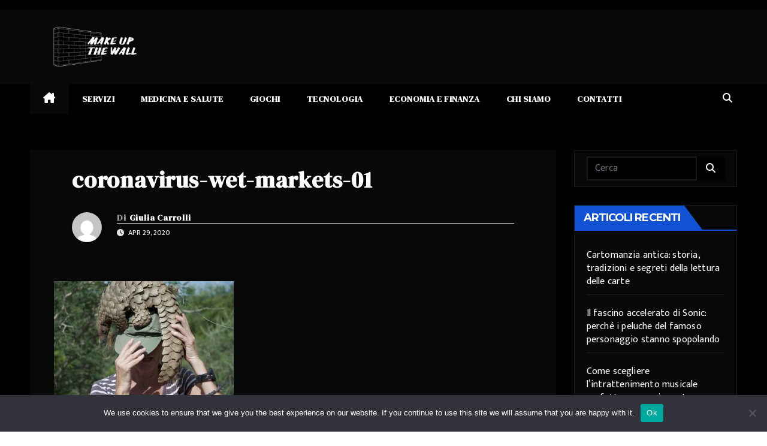

--- FILE ---
content_type: text/html; charset=UTF-8
request_url: https://makeupthewall.it/medicina-e-salute/coronavirus-e-wet-markets.php/attachment/coronavirus-wet-markets-01
body_size: 15172
content:
<!DOCTYPE html>
<html lang="it-IT">
<head>
<meta charset="UTF-8">
<meta name="viewport" content="width=device-width, initial-scale=1">
<link rel="profile" href="https://gmpg.org/xfn/11">
<style>
#wpadminbar #wp-admin-bar-wsm_free_top_button .ab-icon:before {
	content: "\f239";
	color: #FF9800;
	top: 3px;
}
</style><meta name='robots' content='index, follow, max-image-preview:large, max-snippet:-1, max-video-preview:-1' />

	<!-- This site is optimized with the Yoast SEO plugin v26.7 - https://yoast.com/wordpress/plugins/seo/ -->
	<title>coronavirus-wet-markets-01 - Make Up The Wall</title>
	<link rel="canonical" href="https://makeupthewall.it/medicina-e-salute/coronavirus-e-wet-markets.php/attachment/coronavirus-wet-markets-01/" />
	<meta property="og:locale" content="it_IT" />
	<meta property="og:type" content="article" />
	<meta property="og:title" content="coronavirus-wet-markets-01 - Make Up The Wall" />
	<meta property="og:url" content="https://makeupthewall.it/medicina-e-salute/coronavirus-e-wet-markets.php/attachment/coronavirus-wet-markets-01/" />
	<meta property="og:site_name" content="Make Up The Wall" />
	<meta property="og:image" content="https://makeupthewall.it/medicina-e-salute/coronavirus-e-wet-markets.php/attachment/coronavirus-wet-markets-01" />
	<meta property="og:image:width" content="969" />
	<meta property="og:image:height" content="644" />
	<meta property="og:image:type" content="image/jpeg" />
	<script type="application/ld+json" class="yoast-schema-graph">{"@context":"https://schema.org","@graph":[{"@type":"WebPage","@id":"https://makeupthewall.it/medicina-e-salute/coronavirus-e-wet-markets.php/attachment/coronavirus-wet-markets-01/","url":"https://makeupthewall.it/medicina-e-salute/coronavirus-e-wet-markets.php/attachment/coronavirus-wet-markets-01/","name":"coronavirus-wet-markets-01 - Make Up The Wall","isPartOf":{"@id":"https://makeupthewall.it/#website"},"primaryImageOfPage":{"@id":"https://makeupthewall.it/medicina-e-salute/coronavirus-e-wet-markets.php/attachment/coronavirus-wet-markets-01/#primaryimage"},"image":{"@id":"https://makeupthewall.it/medicina-e-salute/coronavirus-e-wet-markets.php/attachment/coronavirus-wet-markets-01/#primaryimage"},"thumbnailUrl":"https://makeupthewall.it/wp-content/uploads/2020/04/coronavirus-wet-markets-01.jpg","datePublished":"2020-04-29T21:16:25+00:00","breadcrumb":{"@id":"https://makeupthewall.it/medicina-e-salute/coronavirus-e-wet-markets.php/attachment/coronavirus-wet-markets-01/#breadcrumb"},"inLanguage":"it-IT","potentialAction":[{"@type":"ReadAction","target":["https://makeupthewall.it/medicina-e-salute/coronavirus-e-wet-markets.php/attachment/coronavirus-wet-markets-01/"]}]},{"@type":"ImageObject","inLanguage":"it-IT","@id":"https://makeupthewall.it/medicina-e-salute/coronavirus-e-wet-markets.php/attachment/coronavirus-wet-markets-01/#primaryimage","url":"https://makeupthewall.it/wp-content/uploads/2020/04/coronavirus-wet-markets-01.jpg","contentUrl":"https://makeupthewall.it/wp-content/uploads/2020/04/coronavirus-wet-markets-01.jpg","width":969,"height":644},{"@type":"BreadcrumbList","@id":"https://makeupthewall.it/medicina-e-salute/coronavirus-e-wet-markets.php/attachment/coronavirus-wet-markets-01/#breadcrumb","itemListElement":[{"@type":"ListItem","position":1,"name":"Home","item":"https://makeupthewall.it/"},{"@type":"ListItem","position":2,"name":"CORONAVIRUS E WET MARKETS","item":"https://makeupthewall.it/medicina-e-salute/coronavirus-e-wet-markets.php"},{"@type":"ListItem","position":3,"name":"coronavirus-wet-markets-01"}]},{"@type":"WebSite","@id":"https://makeupthewall.it/#website","url":"https://makeupthewall.it/","name":"Make Up The Wall","description":"Impara l&#039;arte e metti da parte, quello che avresti sempre voluto sapere.","publisher":{"@id":"https://makeupthewall.it/#organization"},"potentialAction":[{"@type":"SearchAction","target":{"@type":"EntryPoint","urlTemplate":"https://makeupthewall.it/?s={search_term_string}"},"query-input":{"@type":"PropertyValueSpecification","valueRequired":true,"valueName":"search_term_string"}}],"inLanguage":"it-IT"},{"@type":"Organization","@id":"https://makeupthewall.it/#organization","name":"Make Up The Wall","url":"https://makeupthewall.it/","logo":{"@type":"ImageObject","inLanguage":"it-IT","@id":"https://makeupthewall.it/#/schema/logo/image/","url":"https://makeupthewall.it/wp-content/uploads/2023/06/logo_makeupthewall.png","contentUrl":"https://makeupthewall.it/wp-content/uploads/2023/06/logo_makeupthewall.png","width":300,"height":100,"caption":"Make Up The Wall"},"image":{"@id":"https://makeupthewall.it/#/schema/logo/image/"}}]}</script>
	<!-- / Yoast SEO plugin. -->


<link rel='dns-prefetch' href='//fonts.googleapis.com' />
<link rel="alternate" type="application/rss+xml" title="Make Up The Wall &raquo; Feed" href="https://makeupthewall.it/feed" />
<link rel="alternate" type="application/rss+xml" title="Make Up The Wall &raquo; Feed dei commenti" href="https://makeupthewall.it/comments/feed" />
<link rel="alternate" type="application/rss+xml" title="Make Up The Wall &raquo; coronavirus-wet-markets-01 Feed dei commenti" href="https://makeupthewall.it/medicina-e-salute/coronavirus-e-wet-markets.php/attachment/coronavirus-wet-markets-01/feed" />
<link rel="alternate" title="oEmbed (JSON)" type="application/json+oembed" href="https://makeupthewall.it/wp-json/oembed/1.0/embed?url=https%3A%2F%2Fmakeupthewall.it%2Fmedicina-e-salute%2Fcoronavirus-e-wet-markets.php%2Fattachment%2Fcoronavirus-wet-markets-01" />
<link rel="alternate" title="oEmbed (XML)" type="text/xml+oembed" href="https://makeupthewall.it/wp-json/oembed/1.0/embed?url=https%3A%2F%2Fmakeupthewall.it%2Fmedicina-e-salute%2Fcoronavirus-e-wet-markets.php%2Fattachment%2Fcoronavirus-wet-markets-01&#038;format=xml" />
<style id='wp-img-auto-sizes-contain-inline-css'>
img:is([sizes=auto i],[sizes^="auto," i]){contain-intrinsic-size:3000px 1500px}
/*# sourceURL=wp-img-auto-sizes-contain-inline-css */
</style>
<style id='wp-emoji-styles-inline-css'>

	img.wp-smiley, img.emoji {
		display: inline !important;
		border: none !important;
		box-shadow: none !important;
		height: 1em !important;
		width: 1em !important;
		margin: 0 0.07em !important;
		vertical-align: -0.1em !important;
		background: none !important;
		padding: 0 !important;
	}
/*# sourceURL=wp-emoji-styles-inline-css */
</style>
<style id='wp-block-library-inline-css'>
:root{--wp-block-synced-color:#7a00df;--wp-block-synced-color--rgb:122,0,223;--wp-bound-block-color:var(--wp-block-synced-color);--wp-editor-canvas-background:#ddd;--wp-admin-theme-color:#007cba;--wp-admin-theme-color--rgb:0,124,186;--wp-admin-theme-color-darker-10:#006ba1;--wp-admin-theme-color-darker-10--rgb:0,107,160.5;--wp-admin-theme-color-darker-20:#005a87;--wp-admin-theme-color-darker-20--rgb:0,90,135;--wp-admin-border-width-focus:2px}@media (min-resolution:192dpi){:root{--wp-admin-border-width-focus:1.5px}}.wp-element-button{cursor:pointer}:root .has-very-light-gray-background-color{background-color:#eee}:root .has-very-dark-gray-background-color{background-color:#313131}:root .has-very-light-gray-color{color:#eee}:root .has-very-dark-gray-color{color:#313131}:root .has-vivid-green-cyan-to-vivid-cyan-blue-gradient-background{background:linear-gradient(135deg,#00d084,#0693e3)}:root .has-purple-crush-gradient-background{background:linear-gradient(135deg,#34e2e4,#4721fb 50%,#ab1dfe)}:root .has-hazy-dawn-gradient-background{background:linear-gradient(135deg,#faaca8,#dad0ec)}:root .has-subdued-olive-gradient-background{background:linear-gradient(135deg,#fafae1,#67a671)}:root .has-atomic-cream-gradient-background{background:linear-gradient(135deg,#fdd79a,#004a59)}:root .has-nightshade-gradient-background{background:linear-gradient(135deg,#330968,#31cdcf)}:root .has-midnight-gradient-background{background:linear-gradient(135deg,#020381,#2874fc)}:root{--wp--preset--font-size--normal:16px;--wp--preset--font-size--huge:42px}.has-regular-font-size{font-size:1em}.has-larger-font-size{font-size:2.625em}.has-normal-font-size{font-size:var(--wp--preset--font-size--normal)}.has-huge-font-size{font-size:var(--wp--preset--font-size--huge)}.has-text-align-center{text-align:center}.has-text-align-left{text-align:left}.has-text-align-right{text-align:right}.has-fit-text{white-space:nowrap!important}#end-resizable-editor-section{display:none}.aligncenter{clear:both}.items-justified-left{justify-content:flex-start}.items-justified-center{justify-content:center}.items-justified-right{justify-content:flex-end}.items-justified-space-between{justify-content:space-between}.screen-reader-text{border:0;clip-path:inset(50%);height:1px;margin:-1px;overflow:hidden;padding:0;position:absolute;width:1px;word-wrap:normal!important}.screen-reader-text:focus{background-color:#ddd;clip-path:none;color:#444;display:block;font-size:1em;height:auto;left:5px;line-height:normal;padding:15px 23px 14px;text-decoration:none;top:5px;width:auto;z-index:100000}html :where(.has-border-color){border-style:solid}html :where([style*=border-top-color]){border-top-style:solid}html :where([style*=border-right-color]){border-right-style:solid}html :where([style*=border-bottom-color]){border-bottom-style:solid}html :where([style*=border-left-color]){border-left-style:solid}html :where([style*=border-width]){border-style:solid}html :where([style*=border-top-width]){border-top-style:solid}html :where([style*=border-right-width]){border-right-style:solid}html :where([style*=border-bottom-width]){border-bottom-style:solid}html :where([style*=border-left-width]){border-left-style:solid}html :where(img[class*=wp-image-]){height:auto;max-width:100%}:where(figure){margin:0 0 1em}html :where(.is-position-sticky){--wp-admin--admin-bar--position-offset:var(--wp-admin--admin-bar--height,0px)}@media screen and (max-width:600px){html :where(.is-position-sticky){--wp-admin--admin-bar--position-offset:0px}}

/*# sourceURL=wp-block-library-inline-css */
</style><style id='wp-block-latest-posts-inline-css'>
.wp-block-latest-posts{box-sizing:border-box}.wp-block-latest-posts.alignleft{margin-right:2em}.wp-block-latest-posts.alignright{margin-left:2em}.wp-block-latest-posts.wp-block-latest-posts__list{list-style:none}.wp-block-latest-posts.wp-block-latest-posts__list li{clear:both;overflow-wrap:break-word}.wp-block-latest-posts.is-grid{display:flex;flex-wrap:wrap}.wp-block-latest-posts.is-grid li{margin:0 1.25em 1.25em 0;width:100%}@media (min-width:600px){.wp-block-latest-posts.columns-2 li{width:calc(50% - .625em)}.wp-block-latest-posts.columns-2 li:nth-child(2n){margin-right:0}.wp-block-latest-posts.columns-3 li{width:calc(33.33333% - .83333em)}.wp-block-latest-posts.columns-3 li:nth-child(3n){margin-right:0}.wp-block-latest-posts.columns-4 li{width:calc(25% - .9375em)}.wp-block-latest-posts.columns-4 li:nth-child(4n){margin-right:0}.wp-block-latest-posts.columns-5 li{width:calc(20% - 1em)}.wp-block-latest-posts.columns-5 li:nth-child(5n){margin-right:0}.wp-block-latest-posts.columns-6 li{width:calc(16.66667% - 1.04167em)}.wp-block-latest-posts.columns-6 li:nth-child(6n){margin-right:0}}:root :where(.wp-block-latest-posts.is-grid){padding:0}:root :where(.wp-block-latest-posts.wp-block-latest-posts__list){padding-left:0}.wp-block-latest-posts__post-author,.wp-block-latest-posts__post-date{display:block;font-size:.8125em}.wp-block-latest-posts__post-excerpt,.wp-block-latest-posts__post-full-content{margin-bottom:1em;margin-top:.5em}.wp-block-latest-posts__featured-image a{display:inline-block}.wp-block-latest-posts__featured-image img{height:auto;max-width:100%;width:auto}.wp-block-latest-posts__featured-image.alignleft{float:left;margin-right:1em}.wp-block-latest-posts__featured-image.alignright{float:right;margin-left:1em}.wp-block-latest-posts__featured-image.aligncenter{margin-bottom:1em;text-align:center}
/*# sourceURL=https://makeupthewall.it/wp-includes/blocks/latest-posts/style.min.css */
</style>
<style id='global-styles-inline-css'>
:root{--wp--preset--aspect-ratio--square: 1;--wp--preset--aspect-ratio--4-3: 4/3;--wp--preset--aspect-ratio--3-4: 3/4;--wp--preset--aspect-ratio--3-2: 3/2;--wp--preset--aspect-ratio--2-3: 2/3;--wp--preset--aspect-ratio--16-9: 16/9;--wp--preset--aspect-ratio--9-16: 9/16;--wp--preset--color--black: #000000;--wp--preset--color--cyan-bluish-gray: #abb8c3;--wp--preset--color--white: #ffffff;--wp--preset--color--pale-pink: #f78da7;--wp--preset--color--vivid-red: #cf2e2e;--wp--preset--color--luminous-vivid-orange: #ff6900;--wp--preset--color--luminous-vivid-amber: #fcb900;--wp--preset--color--light-green-cyan: #7bdcb5;--wp--preset--color--vivid-green-cyan: #00d084;--wp--preset--color--pale-cyan-blue: #8ed1fc;--wp--preset--color--vivid-cyan-blue: #0693e3;--wp--preset--color--vivid-purple: #9b51e0;--wp--preset--gradient--vivid-cyan-blue-to-vivid-purple: linear-gradient(135deg,rgb(6,147,227) 0%,rgb(155,81,224) 100%);--wp--preset--gradient--light-green-cyan-to-vivid-green-cyan: linear-gradient(135deg,rgb(122,220,180) 0%,rgb(0,208,130) 100%);--wp--preset--gradient--luminous-vivid-amber-to-luminous-vivid-orange: linear-gradient(135deg,rgb(252,185,0) 0%,rgb(255,105,0) 100%);--wp--preset--gradient--luminous-vivid-orange-to-vivid-red: linear-gradient(135deg,rgb(255,105,0) 0%,rgb(207,46,46) 100%);--wp--preset--gradient--very-light-gray-to-cyan-bluish-gray: linear-gradient(135deg,rgb(238,238,238) 0%,rgb(169,184,195) 100%);--wp--preset--gradient--cool-to-warm-spectrum: linear-gradient(135deg,rgb(74,234,220) 0%,rgb(151,120,209) 20%,rgb(207,42,186) 40%,rgb(238,44,130) 60%,rgb(251,105,98) 80%,rgb(254,248,76) 100%);--wp--preset--gradient--blush-light-purple: linear-gradient(135deg,rgb(255,206,236) 0%,rgb(152,150,240) 100%);--wp--preset--gradient--blush-bordeaux: linear-gradient(135deg,rgb(254,205,165) 0%,rgb(254,45,45) 50%,rgb(107,0,62) 100%);--wp--preset--gradient--luminous-dusk: linear-gradient(135deg,rgb(255,203,112) 0%,rgb(199,81,192) 50%,rgb(65,88,208) 100%);--wp--preset--gradient--pale-ocean: linear-gradient(135deg,rgb(255,245,203) 0%,rgb(182,227,212) 50%,rgb(51,167,181) 100%);--wp--preset--gradient--electric-grass: linear-gradient(135deg,rgb(202,248,128) 0%,rgb(113,206,126) 100%);--wp--preset--gradient--midnight: linear-gradient(135deg,rgb(2,3,129) 0%,rgb(40,116,252) 100%);--wp--preset--font-size--small: 13px;--wp--preset--font-size--medium: 20px;--wp--preset--font-size--large: 36px;--wp--preset--font-size--x-large: 42px;--wp--preset--spacing--20: 0.44rem;--wp--preset--spacing--30: 0.67rem;--wp--preset--spacing--40: 1rem;--wp--preset--spacing--50: 1.5rem;--wp--preset--spacing--60: 2.25rem;--wp--preset--spacing--70: 3.38rem;--wp--preset--spacing--80: 5.06rem;--wp--preset--shadow--natural: 6px 6px 9px rgba(0, 0, 0, 0.2);--wp--preset--shadow--deep: 12px 12px 50px rgba(0, 0, 0, 0.4);--wp--preset--shadow--sharp: 6px 6px 0px rgba(0, 0, 0, 0.2);--wp--preset--shadow--outlined: 6px 6px 0px -3px rgb(255, 255, 255), 6px 6px rgb(0, 0, 0);--wp--preset--shadow--crisp: 6px 6px 0px rgb(0, 0, 0);}:where(.is-layout-flex){gap: 0.5em;}:where(.is-layout-grid){gap: 0.5em;}body .is-layout-flex{display: flex;}.is-layout-flex{flex-wrap: wrap;align-items: center;}.is-layout-flex > :is(*, div){margin: 0;}body .is-layout-grid{display: grid;}.is-layout-grid > :is(*, div){margin: 0;}:where(.wp-block-columns.is-layout-flex){gap: 2em;}:where(.wp-block-columns.is-layout-grid){gap: 2em;}:where(.wp-block-post-template.is-layout-flex){gap: 1.25em;}:where(.wp-block-post-template.is-layout-grid){gap: 1.25em;}.has-black-color{color: var(--wp--preset--color--black) !important;}.has-cyan-bluish-gray-color{color: var(--wp--preset--color--cyan-bluish-gray) !important;}.has-white-color{color: var(--wp--preset--color--white) !important;}.has-pale-pink-color{color: var(--wp--preset--color--pale-pink) !important;}.has-vivid-red-color{color: var(--wp--preset--color--vivid-red) !important;}.has-luminous-vivid-orange-color{color: var(--wp--preset--color--luminous-vivid-orange) !important;}.has-luminous-vivid-amber-color{color: var(--wp--preset--color--luminous-vivid-amber) !important;}.has-light-green-cyan-color{color: var(--wp--preset--color--light-green-cyan) !important;}.has-vivid-green-cyan-color{color: var(--wp--preset--color--vivid-green-cyan) !important;}.has-pale-cyan-blue-color{color: var(--wp--preset--color--pale-cyan-blue) !important;}.has-vivid-cyan-blue-color{color: var(--wp--preset--color--vivid-cyan-blue) !important;}.has-vivid-purple-color{color: var(--wp--preset--color--vivid-purple) !important;}.has-black-background-color{background-color: var(--wp--preset--color--black) !important;}.has-cyan-bluish-gray-background-color{background-color: var(--wp--preset--color--cyan-bluish-gray) !important;}.has-white-background-color{background-color: var(--wp--preset--color--white) !important;}.has-pale-pink-background-color{background-color: var(--wp--preset--color--pale-pink) !important;}.has-vivid-red-background-color{background-color: var(--wp--preset--color--vivid-red) !important;}.has-luminous-vivid-orange-background-color{background-color: var(--wp--preset--color--luminous-vivid-orange) !important;}.has-luminous-vivid-amber-background-color{background-color: var(--wp--preset--color--luminous-vivid-amber) !important;}.has-light-green-cyan-background-color{background-color: var(--wp--preset--color--light-green-cyan) !important;}.has-vivid-green-cyan-background-color{background-color: var(--wp--preset--color--vivid-green-cyan) !important;}.has-pale-cyan-blue-background-color{background-color: var(--wp--preset--color--pale-cyan-blue) !important;}.has-vivid-cyan-blue-background-color{background-color: var(--wp--preset--color--vivid-cyan-blue) !important;}.has-vivid-purple-background-color{background-color: var(--wp--preset--color--vivid-purple) !important;}.has-black-border-color{border-color: var(--wp--preset--color--black) !important;}.has-cyan-bluish-gray-border-color{border-color: var(--wp--preset--color--cyan-bluish-gray) !important;}.has-white-border-color{border-color: var(--wp--preset--color--white) !important;}.has-pale-pink-border-color{border-color: var(--wp--preset--color--pale-pink) !important;}.has-vivid-red-border-color{border-color: var(--wp--preset--color--vivid-red) !important;}.has-luminous-vivid-orange-border-color{border-color: var(--wp--preset--color--luminous-vivid-orange) !important;}.has-luminous-vivid-amber-border-color{border-color: var(--wp--preset--color--luminous-vivid-amber) !important;}.has-light-green-cyan-border-color{border-color: var(--wp--preset--color--light-green-cyan) !important;}.has-vivid-green-cyan-border-color{border-color: var(--wp--preset--color--vivid-green-cyan) !important;}.has-pale-cyan-blue-border-color{border-color: var(--wp--preset--color--pale-cyan-blue) !important;}.has-vivid-cyan-blue-border-color{border-color: var(--wp--preset--color--vivid-cyan-blue) !important;}.has-vivid-purple-border-color{border-color: var(--wp--preset--color--vivid-purple) !important;}.has-vivid-cyan-blue-to-vivid-purple-gradient-background{background: var(--wp--preset--gradient--vivid-cyan-blue-to-vivid-purple) !important;}.has-light-green-cyan-to-vivid-green-cyan-gradient-background{background: var(--wp--preset--gradient--light-green-cyan-to-vivid-green-cyan) !important;}.has-luminous-vivid-amber-to-luminous-vivid-orange-gradient-background{background: var(--wp--preset--gradient--luminous-vivid-amber-to-luminous-vivid-orange) !important;}.has-luminous-vivid-orange-to-vivid-red-gradient-background{background: var(--wp--preset--gradient--luminous-vivid-orange-to-vivid-red) !important;}.has-very-light-gray-to-cyan-bluish-gray-gradient-background{background: var(--wp--preset--gradient--very-light-gray-to-cyan-bluish-gray) !important;}.has-cool-to-warm-spectrum-gradient-background{background: var(--wp--preset--gradient--cool-to-warm-spectrum) !important;}.has-blush-light-purple-gradient-background{background: var(--wp--preset--gradient--blush-light-purple) !important;}.has-blush-bordeaux-gradient-background{background: var(--wp--preset--gradient--blush-bordeaux) !important;}.has-luminous-dusk-gradient-background{background: var(--wp--preset--gradient--luminous-dusk) !important;}.has-pale-ocean-gradient-background{background: var(--wp--preset--gradient--pale-ocean) !important;}.has-electric-grass-gradient-background{background: var(--wp--preset--gradient--electric-grass) !important;}.has-midnight-gradient-background{background: var(--wp--preset--gradient--midnight) !important;}.has-small-font-size{font-size: var(--wp--preset--font-size--small) !important;}.has-medium-font-size{font-size: var(--wp--preset--font-size--medium) !important;}.has-large-font-size{font-size: var(--wp--preset--font-size--large) !important;}.has-x-large-font-size{font-size: var(--wp--preset--font-size--x-large) !important;}
/*# sourceURL=global-styles-inline-css */
</style>

<style id='classic-theme-styles-inline-css'>
/*! This file is auto-generated */
.wp-block-button__link{color:#fff;background-color:#32373c;border-radius:9999px;box-shadow:none;text-decoration:none;padding:calc(.667em + 2px) calc(1.333em + 2px);font-size:1.125em}.wp-block-file__button{background:#32373c;color:#fff;text-decoration:none}
/*# sourceURL=/wp-includes/css/classic-themes.min.css */
</style>
<link rel='stylesheet' id='cookie-notice-front-css' href='https://makeupthewall.it/wp-content/plugins/cookie-notice/css/front.min.css?ver=2.5.11' media='all' />
<link rel='stylesheet' id='wsm-style-css' href='https://makeupthewall.it/wp-content/plugins/wp-stats-manager/css/style.css?ver=1.2' media='all' />
<link rel='stylesheet' id='newsup-fonts-css' href='//fonts.googleapis.com/css?family=Montserrat%3A400%2C500%2C700%2C800%7CWork%2BSans%3A300%2C400%2C500%2C600%2C700%2C800%2C900%26display%3Dswap&#038;subset=latin%2Clatin-ext' media='all' />
<link rel='stylesheet' id='bootstrap-css' href='https://makeupthewall.it/wp-content/themes/newsup/css/bootstrap.css?ver=6.9' media='all' />
<link rel='stylesheet' id='newsup-style-css' href='https://makeupthewall.it/wp-content/themes/mag-dark/style.css?ver=6.9' media='all' />
<link rel='stylesheet' id='font-awesome-5-all-css' href='https://makeupthewall.it/wp-content/themes/newsup/css/font-awesome/css/all.min.css?ver=6.9' media='all' />
<link rel='stylesheet' id='font-awesome-4-shim-css' href='https://makeupthewall.it/wp-content/themes/newsup/css/font-awesome/css/v4-shims.min.css?ver=6.9' media='all' />
<link rel='stylesheet' id='owl-carousel-css' href='https://makeupthewall.it/wp-content/themes/newsup/css/owl.carousel.css?ver=6.9' media='all' />
<link rel='stylesheet' id='smartmenus-css' href='https://makeupthewall.it/wp-content/themes/newsup/css/jquery.smartmenus.bootstrap.css?ver=6.9' media='all' />
<link rel='stylesheet' id='mag-dark-fonts-css' href='//fonts.googleapis.com/css?family=DM+Serif+Display%3A400%7CMukta+Vaani%3A200%2C300%2C400%2C500%2C600%2C700%2C800%26display%3Dswap&#038;subset=latin%2Clatin-ext' media='all' />
<link rel='stylesheet' id='newsup-style-parent-css' href='https://makeupthewall.it/wp-content/themes/newsup/style.css?ver=6.9' media='all' />
<link rel='stylesheet' id='magdark-style-css' href='https://makeupthewall.it/wp-content/themes/mag-dark/style.css?ver=1.0' media='all' />
<link rel='stylesheet' id='magdark-default-css-css' href='https://makeupthewall.it/wp-content/themes/mag-dark/css/colors/default.css?ver=6.9' media='all' />
<script id="cookie-notice-front-js-before">
var cnArgs = {"ajaxUrl":"https:\/\/makeupthewall.it\/wp-admin\/admin-ajax.php","nonce":"1b5dc28c83","hideEffect":"fade","position":"bottom","onScroll":false,"onScrollOffset":100,"onClick":false,"cookieName":"cookie_notice_accepted","cookieTime":2592000,"cookieTimeRejected":2592000,"globalCookie":false,"redirection":false,"cache":true,"revokeCookies":false,"revokeCookiesOpt":"automatic"};

//# sourceURL=cookie-notice-front-js-before
</script>
<script src="https://makeupthewall.it/wp-content/plugins/cookie-notice/js/front.min.js?ver=2.5.11" id="cookie-notice-front-js"></script>
<script src="https://makeupthewall.it/wp-includes/js/jquery/jquery.min.js?ver=3.7.1" id="jquery-core-js"></script>
<script src="https://makeupthewall.it/wp-includes/js/jquery/jquery-migrate.min.js?ver=3.4.1" id="jquery-migrate-js"></script>
<script src="https://makeupthewall.it/wp-content/themes/newsup/js/navigation.js?ver=6.9" id="newsup-navigation-js"></script>
<script src="https://makeupthewall.it/wp-content/themes/newsup/js/bootstrap.js?ver=6.9" id="bootstrap-js"></script>
<script src="https://makeupthewall.it/wp-content/themes/newsup/js/owl.carousel.min.js?ver=6.9" id="owl-carousel-min-js"></script>
<script src="https://makeupthewall.it/wp-content/themes/newsup/js/jquery.smartmenus.js?ver=6.9" id="smartmenus-js-js"></script>
<script src="https://makeupthewall.it/wp-content/themes/newsup/js/jquery.smartmenus.bootstrap.js?ver=6.9" id="bootstrap-smartmenus-js-js"></script>
<script src="https://makeupthewall.it/wp-content/themes/newsup/js/jquery.marquee.js?ver=6.9" id="newsup-marquee-js-js"></script>
<script src="https://makeupthewall.it/wp-content/themes/newsup/js/main.js?ver=6.9" id="newsup-main-js-js"></script>
<link rel="https://api.w.org/" href="https://makeupthewall.it/wp-json/" /><link rel="alternate" title="JSON" type="application/json" href="https://makeupthewall.it/wp-json/wp/v2/media/830" /><link rel="EditURI" type="application/rsd+xml" title="RSD" href="https://makeupthewall.it/xmlrpc.php?rsd" />
<meta name="generator" content="WordPress 6.9" />
<link rel='shortlink' href='https://makeupthewall.it/?p=830' />

        <!-- Wordpress Stats Manager -->
        <script type="text/javascript">
            var _wsm = _wsm || [];
            _wsm.push(['trackPageView']);
            _wsm.push(['enableLinkTracking']);
            _wsm.push(['enableHeartBeatTimer']);
            (function() {
                var u = "https://makeupthewall.it/wp-content/plugins/wp-stats-manager/";
                _wsm.push(['setUrlReferrer', ""]);
                _wsm.push(['setTrackerUrl', "https://makeupthewall.it/?wmcAction=wmcTrack"]);
                _wsm.push(['setSiteId', "1"]);
                _wsm.push(['setPageId', "830"]);
                _wsm.push(['setWpUserId', "0"]);
                var d = document,
                    g = d.createElement('script'),
                    s = d.getElementsByTagName('script')[0];
                g.type = 'text/javascript';
                g.async = true;
                g.defer = true;
                g.src = u + 'js/wsm_new.js';
                s.parentNode.insertBefore(g, s);
            })();
        </script>
        <!-- End Wordpress Stats Manager Code -->
		<script>
			document.documentElement.className = document.documentElement.className.replace( 'no-js', 'js' );
		</script>
				<style>
			.no-js img.lazyload { display: none; }
			figure.wp-block-image img.lazyloading { min-width: 150px; }
							.lazyload, .lazyloading { opacity: 0; }
				.lazyloaded {
					opacity: 1;
					transition: opacity 400ms;
					transition-delay: 0ms;
				}
					</style>
		<style type="text/css" id="custom-background-css">
    .wrapper { background-color: #eee; }
</style>
            <style type="text/css">
                .vn-bottom-footer                {
                    visibility: hidden
                                ;
                }
            </style>
                <style type="text/css">
            .site-title,
        .site-description {
            position: absolute;
            clip: rect(1px, 1px, 1px, 1px);
        }
        </style>
    		<style id="wp-custom-css">
			.title_small_post h5 a {
    color: white;
}		</style>
		</head>
<body class="attachment wp-singular attachment-template-default single single-attachment postid-830 attachmentid-830 attachment-jpeg wp-custom-logo wp-embed-responsive wp-theme-newsup wp-child-theme-mag-dark cookies-not-set ta-hide-date-author-in-list" >
<div id="page" class="site">
<a class="skip-link screen-reader-text" href="#content">
Salta al contenuto</a>
    <div class="wrapper" id="custom-background-css">
        <header class="mg-headwidget">
            <!--==================== TOP BAR ====================-->

            <div class="mg-head-detail hidden-xs">
    <div class="container-fluid">
        <div class="row">
                        <div class="col-md-6 col-xs-12">
                <ul class="info-left">
                                    </ul>

                           </div>


                        <div class="col-md-6 col-xs-12">
                <ul class="mg-social info-right">
                    
                                                                                                                                      
                                      </ul>
            </div>
                    </div>
    </div>
</div>
            <div class="clearfix"></div>
                        <div class="mg-nav-widget-area-back" style='background-image: url("https://makeupthewall.it/wp-content/themes/mag-dark/images/head-back.jpg" );'>
                        <div class="overlay">
              <div class="inner"  style="background-color:#080808;" > 
                <div class="container-fluid">
                    <div class="mg-nav-widget-area">
                        <div class="row align-items-center">
                            <div class="col-md-3 col-sm-4 text-center-xs">
                                <div class="navbar-header">
                                <a href="https://makeupthewall.it/" class="navbar-brand" rel="home"><img width="300" height="100"   alt="Make Up The Wall" decoding="async" data-src="https://makeupthewall.it/wp-content/uploads/2023/06/logo_makeupthewall.png" class="custom-logo lazyload" src="[data-uri]" /><noscript><img width="300" height="100"   alt="Make Up The Wall" decoding="async" data-src="https://makeupthewall.it/wp-content/uploads/2023/06/logo_makeupthewall.png" class="custom-logo lazyload" src="[data-uri]" /><noscript><img width="300" height="100" src="https://makeupthewall.it/wp-content/uploads/2023/06/logo_makeupthewall.png" class="custom-logo" alt="Make Up The Wall" decoding="async" /></noscript></noscript></a>                                </div>
                            </div>
                           
                        </div>
                    </div>
                </div>
              </div>
              </div>
          </div>
    <div class="mg-menu-full">
      <nav class="navbar navbar-expand-lg navbar-wp">
        <div class="container-fluid flex-row">
          
                <!-- Right nav -->
                    <div class="m-header pl-3 ml-auto my-2 my-lg-0 position-relative align-items-center">
                                                <a class="mobilehomebtn" href="https://makeupthewall.it"><span class="fa fa-home"></span></a>
                        
                        <div class="dropdown ml-auto show mg-search-box pr-3">
                            <a class="dropdown-toggle msearch ml-auto" href="#" role="button" id="dropdownMenuLink" data-toggle="dropdown" aria-haspopup="true" aria-expanded="false">
                               <i class="fa fa-search"></i>
                            </a>

                            <div class="dropdown-menu searchinner" aria-labelledby="dropdownMenuLink">
                        <form role="search" method="get" id="searchform" action="https://makeupthewall.it/">
  <div class="input-group">
    <input type="search" class="form-control" placeholder="Cerca" value="" name="s" />
    <span class="input-group-btn btn-default">
    <button type="submit" class="btn"> <i class="fas fa-search"></i> </button>
    </span> </div>
</form>                      </div>
                        </div>
                        <!-- navbar-toggle -->
                        <button class="navbar-toggler" type="button" data-toggle="collapse" data-target="#navbar-wp" aria-controls="navbarSupportedContent" aria-expanded="false" aria-label="Attiva/disattiva navigazione">
                          <i class="fa fa-bars"></i>
                        </button>
                        <!-- /navbar-toggle -->
                    </div>
                    <!-- /Right nav --> 
          
                  <div class="collapse navbar-collapse" id="navbar-wp">
                    <div class="d-md-block">
                  <ul id="menu-main" class="nav navbar-nav mr-auto"><li class="active home"><a class="homebtn" href="https://makeupthewall.it"><span class='fa-solid fa-house-chimney'></span></a></li><li id="menu-item-627" class="menu-item menu-item-type-taxonomy menu-item-object-category menu-item-627"><a class="nav-link" title="Servizi" href="https://makeupthewall.it/servizi">Servizi</a></li>
<li id="menu-item-9" class="menu-item menu-item-type-taxonomy menu-item-object-category menu-item-9"><a class="nav-link" title="Medicina e Salute" href="https://makeupthewall.it/medicina-e-salute">Medicina e Salute</a></li>
<li id="menu-item-23" class="menu-item menu-item-type-taxonomy menu-item-object-category menu-item-23"><a class="nav-link" title="Giochi" href="https://makeupthewall.it/giochi">Giochi</a></li>
<li id="menu-item-612" class="menu-item menu-item-type-taxonomy menu-item-object-category menu-item-612"><a class="nav-link" title="Tecnologia" href="https://makeupthewall.it/tecnologia">Tecnologia</a></li>
<li id="menu-item-613" class="menu-item menu-item-type-taxonomy menu-item-object-category menu-item-613"><a class="nav-link" title="Economia e Finanza" href="https://makeupthewall.it/economia-finanza">Economia e Finanza</a></li>
<li id="menu-item-18" class="menu-item menu-item-type-post_type menu-item-object-page menu-item-18"><a class="nav-link" title="Chi siamo" href="https://makeupthewall.it/chi-siamo">Chi siamo</a></li>
<li id="menu-item-15" class="menu-item menu-item-type-post_type menu-item-object-page menu-item-15"><a class="nav-link" title="Contatti" href="https://makeupthewall.it/contatti">Contatti</a></li>
</ul>                </div>    
                  </div>

                <!-- Right nav -->
                    <div class="d-none d-lg-block pl-3 ml-auto my-2 my-lg-0 position-relative align-items-center">
                        <div class="dropdown show mg-search-box pr-2">
                            <a class="dropdown-toggle msearch ml-auto" href="#" role="button" id="dropdownMenuLink" data-toggle="dropdown" aria-haspopup="true" aria-expanded="false">
                               <i class="fa fa-search"></i>
                            </a>

                            <div class="dropdown-menu searchinner" aria-labelledby="dropdownMenuLink">
                        <form role="search" method="get" id="searchform" action="https://makeupthewall.it/">
  <div class="input-group">
    <input type="search" class="form-control" placeholder="Cerca" value="" name="s" />
    <span class="input-group-btn btn-default">
    <button type="submit" class="btn"> <i class="fas fa-search"></i> </button>
    </span> </div>
</form>                      </div>
                        </div>
                        
                    </div>
                    <!-- /Right nav -->  
          </div>
      </nav> <!-- /Navigation -->
    </div>
</header>
<div class="clearfix"></div>
 <!-- =========================
     Page Content Section      
============================== -->
<main id="content" class="single-class content">
    <!--container-->
    <div class="container-fluid">
      <!--row-->
      <div class="row">
        <!--col-md-->
                                                <div class="col-md-9">
                    		                  <div class="mg-blog-post-box"> 
              <div class="mg-header">
                                <div class="mg-blog-category"> 
                                      </div>
                                <h1 class="title single"> <a title="Permalink a:coronavirus-wet-markets-01">
                  coronavirus-wet-markets-01</a>
                </h1>
                                <div class="media mg-info-author-block"> 
                                    <a class="mg-author-pic" href="https://makeupthewall.it/author/administrator"> <img alt=''  data-srcset='https://secure.gravatar.com/avatar/7457577369c87e68f609c6789179d92e0a58bb525111174b31ed828dc6167776?s=300&#038;d=mm&#038;r=g 2x'  height='150' width='150' decoding='async' data-src='https://secure.gravatar.com/avatar/7457577369c87e68f609c6789179d92e0a58bb525111174b31ed828dc6167776?s=150&#038;d=mm&#038;r=g' class='avatar avatar-150 photo lazyload' src='[data-uri]' /><noscript><img alt=''  data-srcset='https://secure.gravatar.com/avatar/7457577369c87e68f609c6789179d92e0a58bb525111174b31ed828dc6167776?s=300&#038;d=mm&#038;r=g 2x'  height='150' width='150' decoding='async' data-src='https://secure.gravatar.com/avatar/7457577369c87e68f609c6789179d92e0a58bb525111174b31ed828dc6167776?s=150&#038;d=mm&#038;r=g' class='avatar avatar-150 photo lazyload' src='[data-uri]' /><noscript><img alt='' src='https://secure.gravatar.com/avatar/7457577369c87e68f609c6789179d92e0a58bb525111174b31ed828dc6167776?s=150&#038;d=mm&#038;r=g' srcset='https://secure.gravatar.com/avatar/7457577369c87e68f609c6789179d92e0a58bb525111174b31ed828dc6167776?s=300&#038;d=mm&#038;r=g 2x' class='avatar avatar-150 photo' height='150' width='150' decoding='async'/></noscript></noscript> </a>
                                    <div class="media-body">
                                        <h4 class="media-heading"><span>Di</span><a href="https://makeupthewall.it/author/administrator">Giulia Carrolli</a></h4>
                                        <span class="mg-blog-date"><i class="fas fa-clock"></i> 
                      Apr 29, 2020</span>
                                      </div>
                </div>
                            </div>
                            <article class="page-content-single small single">
                <p class="attachment"><a href='https://makeupthewall.it/wp-content/uploads/2020/04/coronavirus-wet-markets-01.jpg'><img fetchpriority="high" decoding="async" width="300" height="199"   alt="" data-srcset="https://makeupthewall.it/wp-content/uploads/2020/04/coronavirus-wet-markets-01-300x199.jpg 300w, https://makeupthewall.it/wp-content/uploads/2020/04/coronavirus-wet-markets-01-768x510.jpg 768w, https://makeupthewall.it/wp-content/uploads/2020/04/coronavirus-wet-markets-01-110x73.jpg 110w, https://makeupthewall.it/wp-content/uploads/2020/04/coronavirus-wet-markets-01-420x279.jpg 420w, https://makeupthewall.it/wp-content/uploads/2020/04/coronavirus-wet-markets-01-647x430.jpg 647w, https://makeupthewall.it/wp-content/uploads/2020/04/coronavirus-wet-markets-01.jpg 969w"  data-src="https://makeupthewall.it/wp-content/uploads/2020/04/coronavirus-wet-markets-01-300x199.jpg" data-sizes="(max-width: 300px) 100vw, 300px" class="attachment-medium size-medium lazyload" src="[data-uri]" /><noscript><img fetchpriority="high" decoding="async" width="300" height="199" src="https://makeupthewall.it/wp-content/uploads/2020/04/coronavirus-wet-markets-01-300x199.jpg" class="attachment-medium size-medium" alt="" srcset="https://makeupthewall.it/wp-content/uploads/2020/04/coronavirus-wet-markets-01-300x199.jpg 300w, https://makeupthewall.it/wp-content/uploads/2020/04/coronavirus-wet-markets-01-768x510.jpg 768w, https://makeupthewall.it/wp-content/uploads/2020/04/coronavirus-wet-markets-01-110x73.jpg 110w, https://makeupthewall.it/wp-content/uploads/2020/04/coronavirus-wet-markets-01-420x279.jpg 420w, https://makeupthewall.it/wp-content/uploads/2020/04/coronavirus-wet-markets-01-647x430.jpg 647w, https://makeupthewall.it/wp-content/uploads/2020/04/coronavirus-wet-markets-01.jpg 969w" sizes="(max-width: 300px) 100vw, 300px" /></noscript></a></p>                                                     <script>
    function pinIt()
    {
      var e = document.createElement('script');
      e.setAttribute('type','text/javascript');
      e.setAttribute('charset','UTF-8');
      e.setAttribute('src','https://assets.pinterest.com/js/pinmarklet.js?r='+Math.random()*99999999);
      document.body.appendChild(e);
    }
    </script>
                     <div class="post-share">
                          <div class="post-share-icons cf">
                           
                              <a href="https://www.facebook.com/sharer.php?u=https%3A%2F%2Fmakeupthewall.it%2Fmedicina-e-salute%2Fcoronavirus-e-wet-markets.php%2Fattachment%2Fcoronavirus-wet-markets-01" class="link facebook" target="_blank" >
                                <i class="fab fa-facebook"></i></a>
                            
            
                              <a href="http://twitter.com/share?url=https%3A%2F%2Fmakeupthewall.it%2Fmedicina-e-salute%2Fcoronavirus-e-wet-markets.php%2Fattachment%2Fcoronavirus-wet-markets-01&#038;text=coronavirus-wet-markets-01" class="link x-twitter" target="_blank">
                                <i class="fa-brands fa-x-twitter"></i></a>
            
                              <a href="mailto:?subject=coronavirus-wet-markets-01&#038;body=https%3A%2F%2Fmakeupthewall.it%2Fmedicina-e-salute%2Fcoronavirus-e-wet-markets.php%2Fattachment%2Fcoronavirus-wet-markets-01" class="link email" target="_blank" >
                                <i class="fas fa-envelope"></i></a>


                              <a href="https://www.linkedin.com/sharing/share-offsite/?url=https%3A%2F%2Fmakeupthewall.it%2Fmedicina-e-salute%2Fcoronavirus-e-wet-markets.php%2Fattachment%2Fcoronavirus-wet-markets-01&#038;title=coronavirus-wet-markets-01" class="link linkedin" target="_blank" >
                                <i class="fab fa-linkedin"></i></a>

                             <a href="https://telegram.me/share/url?url=https%3A%2F%2Fmakeupthewall.it%2Fmedicina-e-salute%2Fcoronavirus-e-wet-markets.php%2Fattachment%2Fcoronavirus-wet-markets-01&#038;text&#038;title=coronavirus-wet-markets-01" class="link telegram" target="_blank" >
                                <i class="fab fa-telegram"></i></a>

                              <a href="javascript:pinIt();" class="link pinterest"><i class="fab fa-pinterest"></i></a>

                              <a class="print-r" href="javascript:window.print()"> <i class="fas fa-print"></i></a>  
                          </div>
                    </div>

                <div class="clearfix mb-3"></div>
                
	<nav class="navigation post-navigation" aria-label="Articoli">
		<h2 class="screen-reader-text">Navigazione articoli</h2>
		<div class="nav-links"><div class="nav-previous"><a href="https://makeupthewall.it/medicina-e-salute/coronavirus-e-wet-markets.php" rel="prev">CORONAVIRUS E WET MARKETS <div class="fa fa-angle-double-right"></div><span></span></a></div></div>
	</nav>                          </article>
            </div>
		                 <div class="media mg-info-author-block">
            <a class="mg-author-pic" href="https://makeupthewall.it/author/administrator"><img alt=''  data-srcset='https://secure.gravatar.com/avatar/7457577369c87e68f609c6789179d92e0a58bb525111174b31ed828dc6167776?s=300&#038;d=mm&#038;r=g 2x'  height='150' width='150' decoding='async' data-src='https://secure.gravatar.com/avatar/7457577369c87e68f609c6789179d92e0a58bb525111174b31ed828dc6167776?s=150&#038;d=mm&#038;r=g' class='avatar avatar-150 photo lazyload' src='[data-uri]' /><noscript><img alt=''  data-srcset='https://secure.gravatar.com/avatar/7457577369c87e68f609c6789179d92e0a58bb525111174b31ed828dc6167776?s=300&#038;d=mm&#038;r=g 2x'  height='150' width='150' decoding='async' data-src='https://secure.gravatar.com/avatar/7457577369c87e68f609c6789179d92e0a58bb525111174b31ed828dc6167776?s=150&#038;d=mm&#038;r=g' class='avatar avatar-150 photo lazyload' src='[data-uri]' /><noscript><img alt='' src='https://secure.gravatar.com/avatar/7457577369c87e68f609c6789179d92e0a58bb525111174b31ed828dc6167776?s=150&#038;d=mm&#038;r=g' srcset='https://secure.gravatar.com/avatar/7457577369c87e68f609c6789179d92e0a58bb525111174b31ed828dc6167776?s=300&#038;d=mm&#038;r=g 2x' class='avatar avatar-150 photo' height='150' width='150' decoding='async'/></noscript></noscript></a>
                <div class="media-body">
                  <h4 class="media-heading">Di <a href ="https://makeupthewall.it/author/administrator">Giulia Carrolli</a></h4>
                  <p></p>
                </div>
            </div>
                          <div class="mg-featured-slider p-3 mb-4">
                        <!--Start mg-realated-slider -->
                        <div class="mg-sec-title">
                            <!-- mg-sec-title -->
                                                        <h4>Articoli correlati</h4>
                        </div>
                        <!-- // mg-sec-title -->
                           <div class="row">
                                <!-- featured_post -->
                                                              </div>
                            
                    </div>
                    <!--End mg-realated-slider -->
                  <div id="comments" class="comments-area mg-card-box padding-20 mb-md-0 mb-4">

		<div id="respond" class="comment-respond">
		<h3 id="reply-title" class="comment-reply-title">Lascia un commento <small><a rel="nofollow" id="cancel-comment-reply-link" href="/medicina-e-salute/coronavirus-e-wet-markets.php/attachment/coronavirus-wet-markets-01#respond" style="display:none;">Annulla risposta</a></small></h3><form action="https://makeupthewall.it/wp-comments-post.php" method="post" id="commentform" class="comment-form"><p class="comment-notes"><span id="email-notes">Il tuo indirizzo email non sarà pubblicato.</span> <span class="required-field-message">I campi obbligatori sono contrassegnati <span class="required">*</span></span></p><p class="comment-form-comment"><label for="comment">Commento <span class="required">*</span></label> <textarea autocomplete="new-password"  id="dd841008d7"  name="dd841008d7"   cols="45" rows="8" maxlength="65525" required></textarea><textarea id="comment" aria-label="hp-comment" aria-hidden="true" name="comment" autocomplete="new-password" style="padding:0 !important;clip:rect(1px, 1px, 1px, 1px) !important;position:absolute !important;white-space:nowrap !important;height:1px !important;width:1px !important;overflow:hidden !important;" tabindex="-1"></textarea><script data-noptimize>document.getElementById("comment").setAttribute( "id", "ada793cce13f563177248c63ee4f4673" );document.getElementById("dd841008d7").setAttribute( "id", "comment" );</script></p><p class="comment-form-author"><label for="author">Nome <span class="required">*</span></label> <input id="author" name="author" type="text" value="" size="30" maxlength="245" autocomplete="name" required /></p>
<p class="comment-form-email"><label for="email">Email <span class="required">*</span></label> <input id="email" name="email" type="email" value="" size="30" maxlength="100" aria-describedby="email-notes" autocomplete="email" required /></p>
<p class="comment-form-url"><label for="url">Sito web</label> <input id="url" name="url" type="url" value="" size="30" maxlength="200" autocomplete="url" /></p>
<p class="comment-form-cookies-consent"><input id="wp-comment-cookies-consent" name="wp-comment-cookies-consent" type="checkbox" value="yes" /> <label for="wp-comment-cookies-consent">Salva il mio nome, email e sito web in questo browser per la prossima volta che commento.</label></p>
<p class="form-submit"><input name="submit" type="submit" id="submit" class="submit" value="Invia commento" /> <input type='hidden' name='comment_post_ID' value='830' id='comment_post_ID' />
<input type='hidden' name='comment_parent' id='comment_parent' value='0' />
</p><p style="display: none;"><input type="hidden" id="akismet_comment_nonce" name="akismet_comment_nonce" value="ea477dd470" /></p><p style="display: none !important;" class="akismet-fields-container" data-prefix="ak_"><label>&#916;<textarea name="ak_hp_textarea" cols="45" rows="8" maxlength="100"></textarea></label><input type="hidden" id="ak_js_1" name="ak_js" value="127"/><script>document.getElementById( "ak_js_1" ).setAttribute( "value", ( new Date() ).getTime() );</script></p></form>	</div><!-- #respond -->
	</div><!-- #comments -->      </div>
             <!--sidebar-->
          <!--col-md-3-->
            <aside class="col-md-3">
                  
<aside id="secondary" class="widget-area" role="complementary">
	<div id="sidebar-right" class="mg-sidebar">
		<div id="search-2" class="mg-widget widget_search"><form role="search" method="get" id="searchform" action="https://makeupthewall.it/">
  <div class="input-group">
    <input type="search" class="form-control" placeholder="Cerca" value="" name="s" />
    <span class="input-group-btn btn-default">
    <button type="submit" class="btn"> <i class="fas fa-search"></i> </button>
    </span> </div>
</form></div>
		<div id="recent-posts-3" class="mg-widget widget_recent_entries">
		<div class="mg-wid-title"><h6 class="wtitle">Articoli recenti</h6></div>
		<ul>
											<li>
					<a href="https://makeupthewall.it/curiosita/cartomanzia-antica-storia-tradizioni-e-segreti-della-lettura-delle-carte.php">Cartomanzia antica: storia, tradizioni e segreti della lettura delle carte</a>
									</li>
											<li>
					<a href="https://makeupthewall.it/giochi/il-fascino-accelerato-di-sonic-perche-i-peluche-del-famoso-personaggio-stanno-spopolando.php">Il fascino accelerato di Sonic: perché i peluche del famoso personaggio stanno spopolando</a>
									</li>
											<li>
					<a href="https://makeupthewall.it/curiosita/come-scegliere-lintrattenimento-musicale-perfetto-per-ogni-evento.php">Come scegliere l&#8217;intrattenimento musicale perfetto per ogni evento</a>
									</li>
											<li>
					<a href="https://makeupthewall.it/curiosita/juventus-2025-26-quando-gioca-contro-milan-inter-e-napoli.php">Juventus 2025/26: quando gioca contro Milan, Inter e Napoli</a>
									</li>
											<li>
					<a href="https://makeupthewall.it/tecnologia/perche-scegliere-lacciaio-galvanizzato-per-gli-impianti-industriali.php">Perché scegliere l&#8217;acciaio galvanizzato per gli impianti industriali</a>
									</li>
					</ul>

		</div>	</div>
</aside><!-- #secondary -->
            </aside>
          <!--/col-md-3-->
      <!--/sidebar-->
          </div>
  </div>
</main>
  <div class="container-fluid mr-bot40 mg-posts-sec-inner">
        <div class="missed-inner">
        <div class="row">
                        <div class="col-md-12">
                <div class="mg-sec-title">
                    <!-- mg-sec-title -->
                    <h4>You missed</h4>
                </div>
            </div>
                            <!--col-md-3-->
                <div class="col-md-3 col-sm-6 pulse animated">
               <div class="mg-blog-post-3 minh back-img" 
                                                        style="background-image: url('https://makeupthewall.it/wp-content/uploads/2025/12/cartomanzia-1.jpg');" >
                            <a class="link-div" href="https://makeupthewall.it/curiosita/cartomanzia-antica-storia-tradizioni-e-segreti-della-lettura-delle-carte.php"></a>
                    <div class="mg-blog-inner">
                      <div class="mg-blog-category">
                      <a class="newsup-categories category-color-1" href="https://makeupthewall.it/curiosita" alt="Visualizza tutti gli articoli in Curiosità"> 
                                 Curiosità
                             </a>                      </div>
                      <h4 class="title"> <a href="https://makeupthewall.it/curiosita/cartomanzia-antica-storia-tradizioni-e-segreti-della-lettura-delle-carte.php" title="Permalink to: Cartomanzia antica: storia, tradizioni e segreti della lettura delle carte"> Cartomanzia antica: storia, tradizioni e segreti della lettura delle carte</a> </h4>
                              <div class="mg-blog-meta"> 
                    <span class="mg-blog-date"><i class="fas fa-clock"></i>
                <a href="https://makeupthewall.it/2025/12">
                22 Dicembre 2025                </a>
            </span>
            <a class="auth" href="https://makeupthewall.it/author/administrator">
                <i class="fas fa-user-circle"></i>Giulia Carrolli            </a>
            
                          
    </div> 
                    </div>
                </div>
            </div>
            <!--/col-md-3-->
                         <!--col-md-3-->
                <div class="col-md-3 col-sm-6 pulse animated">
               <div class="mg-blog-post-3 minh back-img" 
                                                        style="background-image: url('https://makeupthewall.it/wp-content/uploads/2025/10/peluche-Sonic.jpg');" >
                            <a class="link-div" href="https://makeupthewall.it/giochi/il-fascino-accelerato-di-sonic-perche-i-peluche-del-famoso-personaggio-stanno-spopolando.php"></a>
                    <div class="mg-blog-inner">
                      <div class="mg-blog-category">
                      <a class="newsup-categories category-color-1" href="https://makeupthewall.it/giochi" alt="Visualizza tutti gli articoli in Giochi"> 
                                 Giochi
                             </a>                      </div>
                      <h4 class="title"> <a href="https://makeupthewall.it/giochi/il-fascino-accelerato-di-sonic-perche-i-peluche-del-famoso-personaggio-stanno-spopolando.php" title="Permalink to: Il fascino accelerato di Sonic: perché i peluche del famoso personaggio stanno spopolando"> Il fascino accelerato di Sonic: perché i peluche del famoso personaggio stanno spopolando</a> </h4>
                              <div class="mg-blog-meta"> 
                    <span class="mg-blog-date"><i class="fas fa-clock"></i>
                <a href="https://makeupthewall.it/2025/10">
                1 Ottobre 2025                </a>
            </span>
            <a class="auth" href="https://makeupthewall.it/author/administrator">
                <i class="fas fa-user-circle"></i>Giulia Carrolli            </a>
            
                          
    </div> 
                    </div>
                </div>
            </div>
            <!--/col-md-3-->
                         <!--col-md-3-->
                <div class="col-md-3 col-sm-6 pulse animated">
               <div class="mg-blog-post-3 minh back-img" 
                                                        style="background-image: url('https://makeupthewall.it/wp-content/uploads/2025/09/come-scegliere-lintrattenimento-musicale-per-un-evento.jpg');" >
                            <a class="link-div" href="https://makeupthewall.it/curiosita/come-scegliere-lintrattenimento-musicale-perfetto-per-ogni-evento.php"></a>
                    <div class="mg-blog-inner">
                      <div class="mg-blog-category">
                      <a class="newsup-categories category-color-1" href="https://makeupthewall.it/curiosita" alt="Visualizza tutti gli articoli in Curiosità"> 
                                 Curiosità
                             </a>                      </div>
                      <h4 class="title"> <a href="https://makeupthewall.it/curiosita/come-scegliere-lintrattenimento-musicale-perfetto-per-ogni-evento.php" title="Permalink to: Come scegliere l&#8217;intrattenimento musicale perfetto per ogni evento"> Come scegliere l&#8217;intrattenimento musicale perfetto per ogni evento</a> </h4>
                              <div class="mg-blog-meta"> 
                    <span class="mg-blog-date"><i class="fas fa-clock"></i>
                <a href="https://makeupthewall.it/2025/09">
                22 Settembre 2025                </a>
            </span>
            <a class="auth" href="https://makeupthewall.it/author/administrator">
                <i class="fas fa-user-circle"></i>Giulia Carrolli            </a>
            
                          
    </div> 
                    </div>
                </div>
            </div>
            <!--/col-md-3-->
                         <!--col-md-3-->
                <div class="col-md-3 col-sm-6 pulse animated">
               <div class="mg-blog-post-3 minh back-img" 
                                                        style="background-image: url('https://makeupthewall.it/wp-content/uploads/2025/09/big-match-serie-A-juventus-25-26.jpg');" >
                            <a class="link-div" href="https://makeupthewall.it/curiosita/juventus-2025-26-quando-gioca-contro-milan-inter-e-napoli.php"></a>
                    <div class="mg-blog-inner">
                      <div class="mg-blog-category">
                      <a class="newsup-categories category-color-1" href="https://makeupthewall.it/curiosita" alt="Visualizza tutti gli articoli in Curiosità"> 
                                 Curiosità
                             </a>                      </div>
                      <h4 class="title"> <a href="https://makeupthewall.it/curiosita/juventus-2025-26-quando-gioca-contro-milan-inter-e-napoli.php" title="Permalink to: Juventus 2025/26: quando gioca contro Milan, Inter e Napoli"> Juventus 2025/26: quando gioca contro Milan, Inter e Napoli</a> </h4>
                              <div class="mg-blog-meta"> 
                    <span class="mg-blog-date"><i class="fas fa-clock"></i>
                <a href="https://makeupthewall.it/2025/09">
                12 Settembre 2025                </a>
            </span>
            <a class="auth" href="https://makeupthewall.it/author/administrator">
                <i class="fas fa-user-circle"></i>Giulia Carrolli            </a>
            
                          
    </div> 
                    </div>
                </div>
            </div>
            <!--/col-md-3-->
                     

                </div>
            </div>
        </div>
<!--==================== FOOTER AREA ====================-->
        <footer> 
            <div class="overlay" style="background-color: ;">
                <!--Start mg-footer-widget-area-->
                                 <div class="mg-footer-widget-area">
                    <div class="container-fluid">
                        <div class="row">
                          <div id="nav_menu-3" class="col-md-4 rotateInDownLeft animated mg-widget widget_nav_menu"><div class="menu-main-container"><ul id="menu-main-1" class="menu"><li class="menu-item menu-item-type-taxonomy menu-item-object-category menu-item-627"><a href="https://makeupthewall.it/servizi">Servizi</a></li>
<li class="menu-item menu-item-type-taxonomy menu-item-object-category menu-item-9"><a href="https://makeupthewall.it/medicina-e-salute">Medicina e Salute</a></li>
<li class="menu-item menu-item-type-taxonomy menu-item-object-category menu-item-23"><a href="https://makeupthewall.it/giochi">Giochi</a></li>
<li class="menu-item menu-item-type-taxonomy menu-item-object-category menu-item-612"><a href="https://makeupthewall.it/tecnologia">Tecnologia</a></li>
<li class="menu-item menu-item-type-taxonomy menu-item-object-category menu-item-613"><a href="https://makeupthewall.it/economia-finanza">Economia e Finanza</a></li>
<li class="menu-item menu-item-type-post_type menu-item-object-page menu-item-18"><a href="https://makeupthewall.it/chi-siamo">Chi siamo</a></li>
<li class="menu-item menu-item-type-post_type menu-item-object-page menu-item-15"><a href="https://makeupthewall.it/contatti">Contatti</a></li>
</ul></div></div><div id="block-3" class="col-md-4 rotateInDownLeft animated mg-widget widget_block widget_recent_entries"><ul class="wp-block-latest-posts__list wp-block-latest-posts"><li><a class="wp-block-latest-posts__post-title" href="https://makeupthewall.it/curiosita/cartomanzia-antica-storia-tradizioni-e-segreti-della-lettura-delle-carte.php">Cartomanzia antica: storia, tradizioni e segreti della lettura delle carte</a></li>
<li><a class="wp-block-latest-posts__post-title" href="https://makeupthewall.it/giochi/il-fascino-accelerato-di-sonic-perche-i-peluche-del-famoso-personaggio-stanno-spopolando.php">Il fascino accelerato di Sonic: perché i peluche del famoso personaggio stanno spopolando</a></li>
<li><a class="wp-block-latest-posts__post-title" href="https://makeupthewall.it/curiosita/come-scegliere-lintrattenimento-musicale-perfetto-per-ogni-evento.php">Come scegliere l&#8217;intrattenimento musicale perfetto per ogni evento</a></li>
<li><a class="wp-block-latest-posts__post-title" href="https://makeupthewall.it/curiosita/juventus-2025-26-quando-gioca-contro-milan-inter-e-napoli.php">Juventus 2025/26: quando gioca contro Milan, Inter e Napoli</a></li>
<li><a class="wp-block-latest-posts__post-title" href="https://makeupthewall.it/tecnologia/perche-scegliere-lacciaio-galvanizzato-per-gli-impianti-industriali.php">Perché scegliere l&#8217;acciaio galvanizzato per gli impianti industriali</a></li>
</ul></div>                        </div>
                        <!--/row-->
                    </div>
                    <!--/container-->
                </div>
                                 <!--End mg-footer-widget-area-->
                <!--Start mg-footer-widget-area-->
                <div class="mg-footer-bottom-area">
                    <div class="container-fluid">
                        <div class="divide-line"></div>
                        <div class="row align-items-center">
                            <!--col-md-4-->
                            <div class="col-md-6">
                               <a href="https://makeupthewall.it/" class="navbar-brand" rel="home"><img width="300" height="100"   alt="Make Up The Wall" decoding="async" data-src="https://makeupthewall.it/wp-content/uploads/2023/06/logo_makeupthewall.png" class="custom-logo lazyload" src="[data-uri]" /><noscript><img width="300" height="100"   alt="Make Up The Wall" decoding="async" data-src="https://makeupthewall.it/wp-content/uploads/2023/06/logo_makeupthewall.png" class="custom-logo lazyload" src="[data-uri]" /><noscript><img width="300" height="100" src="https://makeupthewall.it/wp-content/uploads/2023/06/logo_makeupthewall.png" class="custom-logo" alt="Make Up The Wall" decoding="async" /></noscript></noscript></a>                            </div>

                             
                            <div class="col-md-6 text-right text-xs">
                                
                            <ul class="mg-social">
                                                                        <a target="_blank" href="">
                                                                        <a target="_blank"  href="">
                                                                         
                                                                 </ul>


                            </div>
                            <!--/col-md-4-->  
                             
                        </div>
                        <!--/row-->
                    </div>
                    <!--/container-->
                </div>
                <!--End mg-footer-widget-area-->

                <div class="mg-footer-copyright">
                    <div class="container-fluid">
                        <div class="row">
                           



                            <div class="col-md-6 text-right text-xs">
                                <ul class="info-right"><li class="nav-item menu-item "><a class="nav-link " href="https://makeupthewall.it/" title="Home">Home</a></li><li class="nav-item menu-item page_item dropdown page-item-17"><a class="nav-link" href="https://makeupthewall.it/chi-siamo">Chi siamo</a></li><li class="nav-item menu-item page_item dropdown page-item-14"><a class="nav-link" href="https://makeupthewall.it/contatti">Contatti</a></li><li class="nav-item menu-item page_item dropdown page-item-617"><a class="nav-link" href="https://makeupthewall.it/home">Home</a></li></ul>
                            </div>
                        </div>
                    </div>
                </div>
            </div>
            <!--/overlay-->
        </footer>
        <!--/footer-->
    </div>
    <!--/wrapper-->
    <!--Scroll To Top-->
    <a href="#" class="ta_upscr bounceInup animated"><i class="fa fa-angle-up"></i></a>
    <!--/Scroll To Top-->
<!-- /Scroll To Top -->
<script type="speculationrules">
{"prefetch":[{"source":"document","where":{"and":[{"href_matches":"/*"},{"not":{"href_matches":["/wp-*.php","/wp-admin/*","/wp-content/uploads/*","/wp-content/*","/wp-content/plugins/*","/wp-content/themes/mag-dark/*","/wp-content/themes/newsup/*","/*\\?(.+)"]}},{"not":{"selector_matches":"a[rel~=\"nofollow\"]"}},{"not":{"selector_matches":".no-prefetch, .no-prefetch a"}}]},"eagerness":"conservative"}]}
</script>
<script type="text/javascript">
        jQuery(function(){
        var arrLiveStats=[];
        var WSM_PREFIX="wsm";
		
        jQuery(".if-js-closed").removeClass("if-js-closed").addClass("closed");
                var wsmFnSiteLiveStats=function(){
                           jQuery.ajax({
                               type: "POST",
                               url: wsm_ajaxObject.ajax_url,
                               data: { action: 'liveSiteStats', requests: JSON.stringify(arrLiveStats), r: Math.random() }
                           }).done(function( strResponse ) {
                                if(strResponse!="No"){
                                    arrResponse=JSON.parse(strResponse);
                                    jQuery.each(arrResponse, function(key,value){
                                    
                                        $element= document.getElementById(key);
                                        oldValue=parseInt($element.getAttribute("data-value").replace(/,/g, ""));
                                        diff=parseInt(value.replace(/,/g, ""))-oldValue;
                                        $class="";
                                        
                                        if(diff>=0){
                                            diff="+"+diff;
                                        }else{
                                            $class="wmcRedBack";
                                        }

                                        $element.setAttribute("data-value",value);
                                        $element.innerHTML=diff;
                                        jQuery("#"+key).addClass($class).show().siblings(".wsmH2Number").text(value);
                                        
                                        if(key=="SiteUserOnline")
                                        {
                                            var onlineUserCnt = arrResponse.wsmSiteUserOnline;
                                            if(jQuery("#wsmSiteUserOnline").length)
                                            {
                                                jQuery("#wsmSiteUserOnline").attr("data-value",onlineUserCnt);   jQuery("#wsmSiteUserOnline").next(".wsmH2Number").html("<a target=\"_blank\" href=\"?page=wsm_traffic&subPage=UsersOnline&subTab=summary\">"+onlineUserCnt+"</a>");
                                            }
                                        }
                                    });
                                    setTimeout(function() {
                                        jQuery.each(arrResponse, function(key,value){
                                            jQuery("#"+key).removeClass("wmcRedBack").hide();
                                        });
                                    }, 1500);
                                }
                           });
                       }
                       if(arrLiveStats.length>0){
                          setInterval(wsmFnSiteLiveStats, 10000);
                       }});
        </script><script>
jQuery('a,input').bind('focus', function() {
    if(!jQuery(this).closest(".menu-item").length && ( jQuery(window).width() <= 992) ) {
    jQuery('.navbar-collapse').removeClass('show');
}})
</script>
	<script>
	/(trident|msie)/i.test(navigator.userAgent)&&document.getElementById&&window.addEventListener&&window.addEventListener("hashchange",function(){var t,e=location.hash.substring(1);/^[A-z0-9_-]+$/.test(e)&&(t=document.getElementById(e))&&(/^(?:a|select|input|button|textarea)$/i.test(t.tagName)||(t.tabIndex=-1),t.focus())},!1);
	</script>
	<script src="https://makeupthewall.it/wp-includes/js/comment-reply.min.js?ver=6.9" id="comment-reply-js" async data-wp-strategy="async" fetchpriority="low"></script>
<script src="https://makeupthewall.it/wp-content/plugins/wp-smush-pro/app/assets/js/smush-lazy-load.min.js?ver=3.12.6" id="smush-lazy-load-js"></script>
<script defer src="https://makeupthewall.it/wp-content/plugins/akismet/_inc/akismet-frontend.js?ver=1763019787" id="akismet-frontend-js"></script>
<script src="https://makeupthewall.it/wp-content/themes/newsup/js/custom.js?ver=6.9" id="newsup-custom-js"></script>
<script id="wp-emoji-settings" type="application/json">
{"baseUrl":"https://s.w.org/images/core/emoji/17.0.2/72x72/","ext":".png","svgUrl":"https://s.w.org/images/core/emoji/17.0.2/svg/","svgExt":".svg","source":{"concatemoji":"https://makeupthewall.it/wp-includes/js/wp-emoji-release.min.js?ver=6.9"}}
</script>
<script type="module">
/*! This file is auto-generated */
const a=JSON.parse(document.getElementById("wp-emoji-settings").textContent),o=(window._wpemojiSettings=a,"wpEmojiSettingsSupports"),s=["flag","emoji"];function i(e){try{var t={supportTests:e,timestamp:(new Date).valueOf()};sessionStorage.setItem(o,JSON.stringify(t))}catch(e){}}function c(e,t,n){e.clearRect(0,0,e.canvas.width,e.canvas.height),e.fillText(t,0,0);t=new Uint32Array(e.getImageData(0,0,e.canvas.width,e.canvas.height).data);e.clearRect(0,0,e.canvas.width,e.canvas.height),e.fillText(n,0,0);const a=new Uint32Array(e.getImageData(0,0,e.canvas.width,e.canvas.height).data);return t.every((e,t)=>e===a[t])}function p(e,t){e.clearRect(0,0,e.canvas.width,e.canvas.height),e.fillText(t,0,0);var n=e.getImageData(16,16,1,1);for(let e=0;e<n.data.length;e++)if(0!==n.data[e])return!1;return!0}function u(e,t,n,a){switch(t){case"flag":return n(e,"\ud83c\udff3\ufe0f\u200d\u26a7\ufe0f","\ud83c\udff3\ufe0f\u200b\u26a7\ufe0f")?!1:!n(e,"\ud83c\udde8\ud83c\uddf6","\ud83c\udde8\u200b\ud83c\uddf6")&&!n(e,"\ud83c\udff4\udb40\udc67\udb40\udc62\udb40\udc65\udb40\udc6e\udb40\udc67\udb40\udc7f","\ud83c\udff4\u200b\udb40\udc67\u200b\udb40\udc62\u200b\udb40\udc65\u200b\udb40\udc6e\u200b\udb40\udc67\u200b\udb40\udc7f");case"emoji":return!a(e,"\ud83e\u1fac8")}return!1}function f(e,t,n,a){let r;const o=(r="undefined"!=typeof WorkerGlobalScope&&self instanceof WorkerGlobalScope?new OffscreenCanvas(300,150):document.createElement("canvas")).getContext("2d",{willReadFrequently:!0}),s=(o.textBaseline="top",o.font="600 32px Arial",{});return e.forEach(e=>{s[e]=t(o,e,n,a)}),s}function r(e){var t=document.createElement("script");t.src=e,t.defer=!0,document.head.appendChild(t)}a.supports={everything:!0,everythingExceptFlag:!0},new Promise(t=>{let n=function(){try{var e=JSON.parse(sessionStorage.getItem(o));if("object"==typeof e&&"number"==typeof e.timestamp&&(new Date).valueOf()<e.timestamp+604800&&"object"==typeof e.supportTests)return e.supportTests}catch(e){}return null}();if(!n){if("undefined"!=typeof Worker&&"undefined"!=typeof OffscreenCanvas&&"undefined"!=typeof URL&&URL.createObjectURL&&"undefined"!=typeof Blob)try{var e="postMessage("+f.toString()+"("+[JSON.stringify(s),u.toString(),c.toString(),p.toString()].join(",")+"));",a=new Blob([e],{type:"text/javascript"});const r=new Worker(URL.createObjectURL(a),{name:"wpTestEmojiSupports"});return void(r.onmessage=e=>{i(n=e.data),r.terminate(),t(n)})}catch(e){}i(n=f(s,u,c,p))}t(n)}).then(e=>{for(const n in e)a.supports[n]=e[n],a.supports.everything=a.supports.everything&&a.supports[n],"flag"!==n&&(a.supports.everythingExceptFlag=a.supports.everythingExceptFlag&&a.supports[n]);var t;a.supports.everythingExceptFlag=a.supports.everythingExceptFlag&&!a.supports.flag,a.supports.everything||((t=a.source||{}).concatemoji?r(t.concatemoji):t.wpemoji&&t.twemoji&&(r(t.twemoji),r(t.wpemoji)))});
//# sourceURL=https://makeupthewall.it/wp-includes/js/wp-emoji-loader.min.js
</script>

		<!-- Cookie Notice plugin v2.5.11 by Hu-manity.co https://hu-manity.co/ -->
		<div id="cookie-notice" role="dialog" class="cookie-notice-hidden cookie-revoke-hidden cn-position-bottom" aria-label="Cookie Notice" style="background-color: rgba(50,50,58,1);"><div class="cookie-notice-container" style="color: #fff"><span id="cn-notice-text" class="cn-text-container">We use cookies to ensure that we give you the best experience on our website. If you continue to use this site we will assume that you are happy with it.</span><span id="cn-notice-buttons" class="cn-buttons-container"><button id="cn-accept-cookie" data-cookie-set="accept" class="cn-set-cookie cn-button" aria-label="Ok" style="background-color: #00a99d">Ok</button></span><button type="button" id="cn-close-notice" data-cookie-set="accept" class="cn-close-icon" aria-label="No"></button></div>
			
		</div>
		<!-- / Cookie Notice plugin --></body>
</html>